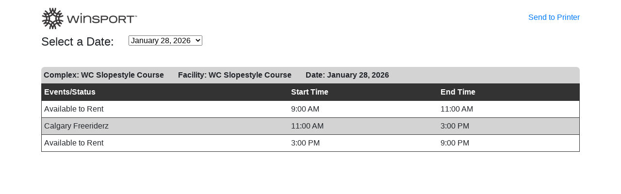

--- FILE ---
content_type: text/html; charset=utf-8
request_url: https://winsporticeschedule.azurewebsites.net/Home/GetSchedules?ComplexId=380DAD0E-DDD3-454E-A1ED-8521F78969CC
body_size: 1711
content:
<!DOCTYPE html>
<html>
<head>
    <meta charset="utf-8" />
    <meta name="viewport" content="width=device-width, initial-scale=1.0">
    <title>WC Slopestyle Course - Winsport</title>
    <!-- Bootstrap CSS -->
    <link rel="stylesheet" href="https://stackpath.bootstrapcdn.com/bootstrap/4.3.1/css/bootstrap.min.css" integrity="sha384-ggOyR0iXCbMQv3Xipma34MD+dH/1fQ784/j6cY/iJTQUOhcWr7x9JvoRxT2MZw1T" crossorigin="anonymous">
    <link href="/Content/Site.css" rel="stylesheet" />
    <script src="https://code.jquery.com/jquery-3.3.1.slim.min.js" integrity="sha384-q8i/X+965DzO0rT7abK41JStQIAqVgRVzpbzo5smXKp4YfRvH+8abtTE1Pi6jizo" crossorigin="anonymous"></script>
    <script src="https://cdnjs.cloudflare.com/ajax/libs/popper.js/1.14.7/umd/popper.min.js" integrity="sha384-UO2eT0CpHqdSJQ6hJty5KVphtPhzWj9WO1clHTMGa3JDZwrnQq4sF86dIHNDz0W1" crossorigin="anonymous"></script>
    <script src="https://stackpath.bootstrapcdn.com/bootstrap/4.3.1/js/bootstrap.min.js" integrity="sha384-JjSmVgyd0p3pXB1rRibZUAYoIIy6OrQ6VrjIEaFf/nJGzIxFDsf4x0xIM+B07jRM" crossorigin="anonymous"></script>
</head>
<body>
    <div class="navbar navbar-inverse navbar-fixed-top">
        <div class="container">
            <div class="navbar-header">
                <img src="/Content/WinSport_2016_logo.jpg" class="logo" />
            </div>
            <div>
                <a href="javascript:window.print()">Send to Printer</a>
            </div>
        </div>
    </div>
    <div class="container body-content">
        

<form id="selectForm" action="/Home/GetSchedules" method="get">
    <div class="row text-center">
        <div class="col col-auto">
            <h4>Select a Date:</h4>
        </div>
        <div class="col col-auto">
            <select id="selectDT" name="selectDT">
                    <option selected>
                        January 28, 2026
            </option>
                    <option >
                        January 29, 2026
            </option>
                    <option >
                        January 30, 2026
            </option>
                    <option >
                        January 31, 2026
            </option>
                    <option >
                        February 01, 2026
            </option>
                    <option >
                        February 02, 2026
            </option>
                    <option >
                        February 03, 2026
            </option>
                    <option >
                        February 04, 2026
            </option>
                    <option >
                        February 05, 2026
            </option>
                    <option >
                        February 06, 2026
            </option>
                    <option >
                        February 07, 2026
            </option>
                    <option >
                        February 08, 2026
            </option>
                    <option >
                        February 09, 2026
            </option>
                    <option >
                        February 10, 2026
            </option>
                    <option >
                        February 11, 2026
            </option>
                    <option >
                        February 12, 2026
            </option>
                    <option >
                        February 13, 2026
            </option>
                    <option >
                        February 14, 2026
            </option>
                    <option >
                        February 15, 2026
            </option>
                    <option >
                        February 16, 2026
            </option>
                    <option >
                        February 17, 2026
            </option>
                    <option >
                        February 18, 2026
            </option>
                    <option >
                        February 19, 2026
            </option>
                    <option >
                        February 20, 2026
            </option>
                    <option >
                        February 21, 2026
            </option>
                    <option >
                        February 22, 2026
            </option>
                    <option >
                        February 23, 2026
            </option>
                    <option >
                        February 24, 2026
            </option>
                    <option >
                        February 25, 2026
            </option>
                    <option >
                        February 26, 2026
            </option>
                    <option >
                        February 27, 2026
            </option>
            </select>
            <input hidden name="ComplexId" value="380dad0e-ddd3-454e-a1ed-8521f78969cc"/>
        </div>
    </div>
</form>


<div class="header_box">
    <span>Complex: WC Slopestyle Course</span>
    <span>Facility: WC Slopestyle Course</span>
    <span>Date:  January 28, 2026</span>
</div>
<table class="ctable">
    <thead>
        <tr class="header_row_dark">
            <td>Events/Status</td>
            <td>Start Time</td>
            <td>End Time</td>
        </tr>
    </thead>
        <tr class="row_avail">
            <td>
                Available to Rent
            </td>
            <td>
                9:00 AM
            </td>
            <td>
                11:00 AM
            </td>
        </tr>
        <tr class="row_booked_color">
            <td>
                Calgary Freeriderz
            </td>
            <td>
                11:00 AM
            </td>
            <td>
                3:00 PM
            </td>
        </tr>
        <tr class="row_avail">
            <td>
                Available to Rent
            </td>
            <td>
                3:00 PM
            </td>
            <td>
                9:00 PM
            </td>
        </tr>
</table>

<br />

<script>
    $("#selectDT").change(function () {
        $("#selectForm").submit();
    });
</script>

    </div>

</body>
</html>


--- FILE ---
content_type: text/css
request_url: https://winsporticeschedule.azurewebsites.net/Content/Site.css
body_size: 435
content:
.header_box {
    width: 100%;
    margin-top: 30px;
    border-top-left-radius: 7px;
    border-top-right-radius: 7px;
    background-color: lightgray;
    padding: 5px;
}

.header_box span {
    margin-right: 25px;
    font-weight: 600;
}

.title {
    font-weight: 600;
}

.header_row_dark {
    background-color: #333333;
    color: white;
    border-bottom: 1px solid #333333;
    border-left: 1px solid #333333;
    border-right: 1px solid #333333;
    border-top: 1px solid #333333;
}

    .header_row_dark td {
        white-space: nowrap;
        font-weight: 700;
    }

.logo {
    width: 200px;
}

.ctable {
    width: 100%;
}

    .ctable tr td {
        padding: 5px;
    }

.row_avail {
    border-bottom: 1px solid #333333;
    border-left: 1px solid #333333;
    border-right: 1px solid #333333;
}
.row_booked_color {
    background-color: lightgray;
    border-bottom: 1px solid #333333;
    border-left: 1px solid #333333;
    border-right: 1px solid #333333;
}
